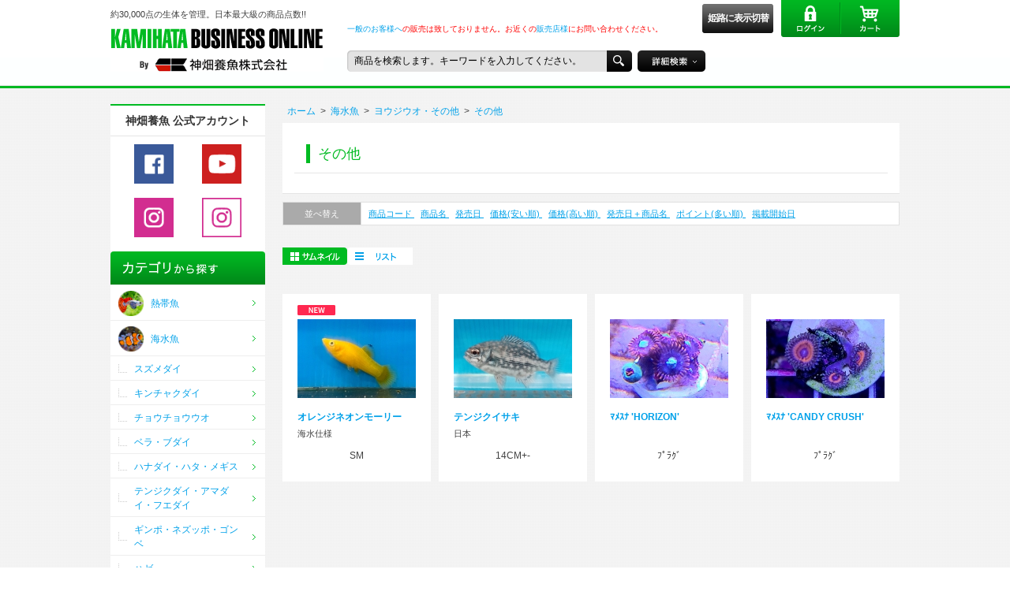

--- FILE ---
content_type: text/html; charset=shift_jis
request_url: https://www.kamihata-online.com/shop/c/c121199/
body_size: 21561
content:
<!DOCTYPE HTML PUBLIC "-//W3C//DTD HTML 4.01 Transitional//EN"
    "http://www.w3.org/TR/html4/loose.dtd">
<html lang="ja">
<head>
<meta http-equiv="Content-Type" content="text/html; charset=Shift_JIS">
<title>KBO 海水魚/ヨウジウオ・その他/その他｜カミハタビジネスオンライン </title>

<meta name="description" content="KBO－その他お探しの魚、見つかります。日本最大級の熱帯魚、金魚、海水魚、水草、爬虫類、小動物が集まる！観賞魚問屋カミハタの在庫情報が丸分かり。一般のお客様は、気になる生き物がいたら最寄りのショップでリクエスト！">
<meta name="keywords" content="KBO,カミハタビジネスオンライン,KAMIHATA BUSINESS ONLINE,神畑,カミハタ,神畑養魚,神畑養魚株式会社,kamihata,">
<meta http-equiv="content-style-type" content="text/css">
<link rel="stylesheet" type="text/css" href="/css/style.css?d=2022110701" media="all">
<meta http-equiv="content-script-type" content="text/javascript">
<script language="JavaScript" type="text/javascript" src="/js/common.js"></script>
<script language="JavaScript" type="text/javascript" src="/js/jquery.js"></script>
<script language="JavaScript" type="text/javascript" src="/js/jquery.tile.js"></script>
<script language="JavaScript" type="text/javascript" src="/js/jquery.bxslider.min.js"></script>
<script language="JavaScript" type="text/javascript" src="/js/jquery.nivo.slider.pack.js"></script>
<script language="JavaScript" type="text/javascript" src="/js/user.js"></script>
<link rel="stylesheet" href="/css/nivo-slider.css" type="text/css" media="screen">
<link rel="stylesheet" href="/css/nivo-slider/default/default.css" type="text/css" media="screen">
<link rel="stylesheet" type="text/css" href="/css/ui-lightness/jquery-ui.custom.css">	
<script language="JavaScript" type="text/javascript" src="/js/jquery-ui.custom.min.js"></script>
<link rel="SHORTCUT ICON" href="/favicon.ico">
<script>
  (function(i,s,o,g,r,a,m){i['GoogleAnalyticsObject']=r;i[r]=i[r]||function(){
  (i[r].q=i[r].q||[]).push(arguments)},i[r].l=1*new Date();a=s.createElement(o),
  m=s.getElementsByTagName(o)[0];a.async=1;a.src=g;m.parentNode.insertBefore(a,m)
  })(window,document,'script','//www.google-analytics.com/analytics.js','ga');

  ga('create', 'UA-60390155-1', 'auto');
  ga('send', 'pageview');

</script>

<!-- Global site tag (gtag.js) - Google Analytics -->
<script async src="https://www.googletagmanager.com/gtag/js?id=G-MYCDTEGEPZ"></script>
<script>
  window.dataLayer = window.dataLayer || [];
  function gtag(){dataLayer.push(arguments);}
  gtag('js', new Date());

  gtag('config', 'G-MYCDTEGEPZ');
</script>

<script type="text/javascript">
<!--
var root = "/shop";
var www_root = "";
-->
</script>
<script src="/js/jquery.cookie.js"></script>
<script src="/js/common_order_cart.js"></script>
<script src="/js/common_bookmark.js"></script>

<link rel="stylesheet" type="text/css" href="/css/core.css">
<link rel="stylesheet" type="text/css" href="/css/skin.css">


</head>
<body >
<div class="wrapper_">
<!-- ▼TOPページヘッダー -->
<div class="guest_" id="header">
	<div id="header_inner">
		<div id="pagetop">
			<div id="logo">
				<p class="catch_">
					約30,000点の生体を管理。日本最大級の商品点数!!</p>
				<div class="logo_">
					<a href="/shop"><img alt="KAMIHATA BUSINESS ONLINE by神畑養魚株式会社" src="/img/usr/header/logo.png" /></a></div>
			</div>
			<div id="customermenu">
				<ul id="headermenu">
					<li class="cart_">
						<a href="/shop/cart/cart.aspx">カート</a></li>
					<li class="login_">
						<a href="/shop/customer/menu.aspx">ログイン</a></li>
<li class="class_" id="chgclass"><a href="javascript:void(0);" class="btn">姫路に表示切替</a></li>
					<li class="welcome_">
						&nbsp;</li>
				</ul>
				<ul id="bizmenu">
					<!--
            <li class="biz_"><a href="/shop/biz/agree.aspx"><img src="/img/usr/header/houjin.png" alt="法人申請はこちら"></a></li>
-->
					<li class="message_">
						<a href="http://www.kamihata-online.com/shop/pages/kbo-concept.aspx">一般のお客様へ</a>の販売は致しておりません。お近くの<a href="https://www.kamihata-online.com/shop/pages/shop.aspx">販売店様</a>にお問い合わせください。</li>
				</ul>
				<ul id="headernav">
					<li class="searchform_">
						<form action="/shop/goods/search.aspx" class="search_form_" method="post" name="frmSearch" onsubmit="if(document.getElementById('keyword').value == '商品を検索します。キーワードを入力してください。'){document.getElementById('keyword').value=''}">
							<input name="search" type="hidden" value="x" /> <input class="keyword_" id="keyword" name="keyword" onblur="if(this.value == ''){this.value='商品を検索します。キーワードを入力してください。'}" onfocus="if(this.value == '商品を検索します。キーワードを入力してください。'){this.value=''}" tabindex="1" type="text" value="商品を検索します。キーワードを入力してください。" /> <input alt="検索" class="search_button_" src="/img/usr/header/search.png" tabindex="1" type="image" />&nbsp;</form>
					</li>
					<li class="to_searchdetail">
						<a href="/shop/goods/search.aspx"><img alt="詳細検索はこちら" src="/img/usr/header/search_detail.png" /></a></li>
					<!--
            <li class="hnav_faq_"><a href="/shop/pages/faq.aspx"><img src="/img/usr/header/faq.png" alt="よくある質問"></a></li>
            <li class="hnav_guide_"><a href="/shop/pages/guidance.aspx"><img src="/img/usr/header/guide.png" alt="ご利用ガイド"></a></li>
-->
				</ul>
			</div>
		</div>
<!--<div id="keywords">
 	<div id="keywords_main">
    <p id="keywords_title">アクセス急上昇</p>
    <ul>
      <li><a href="/shop/c/c11/">フラワーホーン</a></li>
      <li><a href="/shop/c/c12/">スカーレットシュリンプ</a></li>
      <li><a href="/shop/c/c11/">熱帯魚</a></li>
      <li><a href="/shop/c/c12/">海水魚</a></li>
      <li><a href="/shop/c/c11/">熱帯魚</a></li>
      <li><a href="/shop/c/c12/">海水魚</a></li>
      <li><a href="/shop/c/c1404/">カメレオンテキストテキスト</a></li>
    </ul>
  </div>
</div>-->
	</div>
</div>
<!-- ▲TOPページヘッダー -->

<div class="container_">
<div class="contents_">

<div class="mainframe_">

<div class="category_">
<div class="navitopicpath_"><a href="http://www.kamihata-online.com/shop/" class="topicpath_home_">ホーム</a>&gt;<a href="/shop/c/c12/">海水魚</a>&gt;<a href="/shop/c/c1211/">ヨウジウオ・その他</a>&gt;<a href="/shop/c/c121199/">その他</a></div>

<div class="category_title_">
<h1>その他</h1>

</div>








<div id="styles_html_">
<ul class="navistyle_">
<li class="styleT_"><span class="now_">サムネイル</span> </li>
<li class="styleB_"><a href="/shop/c/c121199_dB/">一括購入</a> </li>
<li class="styleP_"><a href="/shop/c/c121199_dP/">ピックアップ</a> </li>

</ul>
</div>
<script type="text/javascript"><!--
	$(document).ready(function(){
		$(".event_ #styles_disp_").each(function() {
			$(".event_ #styles_disp_").removeAttr("id");
		});
		if ($('#styles_disp_')[0]) {
			$('#styles_disp_').html($('#styles_html_').html()).css("display", "block");
			$('#styles_html_').css("display", "none");
		}
	});
//-->
</script>


<dl class="navisort_">
<dt class="line_">並べ替え</dt>
<dd class="line_"><a href="/shop/c/c121199_sg/">商品コード
                                         </a> <a href="/shop/c/c121199_sgn/">商品名
                                         </a> <a href="/shop/c/c121199_srd/">発売日
                                         </a> <a href="/shop/c/c121199_ssp/">価格(安い順)
                                         </a> <a href="/shop/c/c121199_sspd/">価格(高い順)
                                         </a> <a href="/shop/c/c121199_srd-gn/">発売日＋商品名
                                         </a> <a href="/shop/c/c121199_sspod/">ポイント(多い順)
                                         </a> <a href="/shop/c/c121199_ssd/">掲載開始日</a> </dd>
</dl>

<div id="styles_disp_" style="display: none;"></div>
<div class="navipage_ top_">
<div id="printbutton_disp_" style="display: none;"></div>
</div>
<div class="autopagerize_page_element_">
<div class="goods_">
<div  class="StyleT_Frame_">
<div class="StyleT_Wrap_">
<div class="StyleT_Line_">
<div class="StyleT_Item_">
<div class="mark_">
  
  
  <span><img src="/img/sys/new.png" alt="" ></span>
  
</div>
<div class="img_">
  <div class="img_inner_"><a class="goods_name_" href="/shop/g/g200264035000/" title="オレンジネオンモーリー"><img alt="オレンジネオンモーリー" src="/img/goods/S/200264035000.JPG" ></a></div>
</div>
<div class="desc_">
  <ul class="icon_">
    <li></li>
    <li></li>
    <li></li>
  </ul>
  <div class="name_">
    <div class="name1_"><a class="goods_name_" href="/shop/g/g200264035000/" title="オレンジネオンモーリー">オレンジネオンモーリー</a></div>
    <div class="name2_">海水仕様</div>
  </div>
  <div class="size_">SM</div>
  <div class="price_">
  
  </div>  
  <div class="point_">
      
  </div>
  <div class="icon2_">
    <div class="cart_">
      
      
        
      
      
    </div>
    <div class="store_">
      
    </div>
  </div>
  </div>
</div>
<div class="StyleT_Item_">
<div class="mark_">
  
  
  
  
</div>
<div class="img_">
  <div class="img_inner_"><a class="goods_name_" href="/shop/g/g200264221000/" title="テンジクイサキ"><img alt="テンジクイサキ" src="/img/goods/S/200264221000.JPG" ></a></div>
</div>
<div class="desc_">
  <ul class="icon_">
    <li></li>
    <li></li>
    <li></li>
  </ul>
  <div class="name_">
    <div class="name1_"><a class="goods_name_" href="/shop/g/g200264221000/" title="テンジクイサキ">テンジクイサキ</a></div>
    <div class="name2_">日本</div>
  </div>
  <div class="size_">14CM+-</div>
  <div class="price_">
  
  </div>  
  <div class="point_">
      
  </div>
  <div class="icon2_">
    <div class="cart_">
      
      
        
      
      
    </div>
    <div class="store_">
      
    </div>
  </div>
  </div>
</div>
<div class="StyleT_Item_">
<div class="mark_">
  
  
  
  
</div>
<div class="img_">
  <div class="img_inner_"><a class="goods_name_" href="/shop/g/g200282904000/" title="ﾏﾒｽﾅ &#39;HORIZON&#39;"><img alt="ﾏﾒｽﾅ &#39;HORIZON&#39;" src="/img/goods/S/200282904000.JPG" ></a></div>
</div>
<div class="desc_">
  <ul class="icon_">
    <li></li>
    <li></li>
    <li></li>
  </ul>
  <div class="name_">
    <div class="name1_"><a class="goods_name_" href="/shop/g/g200282904000/" title="ﾏﾒｽﾅ &#39;HORIZON&#39;">ﾏﾒｽﾅ &#39;HORIZON&#39;</a></div>
    <div class="name2_"></div>
  </div>
  <div class="size_">ﾌﾟﾗｸﾞ</div>
  <div class="price_">
  
  </div>  
  <div class="point_">
      
  </div>
  <div class="icon2_">
    <div class="cart_">
      
      
        
      
      
    </div>
    <div class="store_">
      
    </div>
  </div>
  </div>
</div>
<div class="StyleT_Item_">
<div class="mark_">
  
  
  
  
</div>
<div class="img_">
  <div class="img_inner_"><a class="goods_name_" href="/shop/g/g200282928000/" title="ﾏﾒｽﾅ &#39;CANDY CRUSH&#39;"><img alt="ﾏﾒｽﾅ &#39;CANDY CRUSH&#39;" src="/img/goods/S/200282928000.JPG" ></a></div>
</div>
<div class="desc_">
  <ul class="icon_">
    <li></li>
    <li></li>
    <li></li>
  </ul>
  <div class="name_">
    <div class="name1_"><a class="goods_name_" href="/shop/g/g200282928000/" title="ﾏﾒｽﾅ &#39;CANDY CRUSH&#39;">ﾏﾒｽﾅ &#39;CANDY CRUSH&#39;</a></div>
    <div class="name2_"></div>
  </div>
  <div class="size_">ﾌﾟﾗｸﾞ</div>
  <div class="price_">
  
  </div>  
  <div class="point_">
      
  </div>
  <div class="icon2_">
    <div class="cart_">
      
      
        
      
      
    </div>
    <div class="store_">
      
    </div>
  </div>
  </div>
</div>

</div>

</div>
</div>
</div>
</div>
<div class="autopagerize_insert_before"></div>
<div class="navipage_ bottom_"></div>











</div>
</div>

<div class="leftmenuframe_">

<div style="background-color:#ffffff;">
<h2 class="common_headline2_" align="center" style="font-size:14px;">
神畑養魚 公式アカウント
</h2>

<p style="float:left; margin:0 0 0 30px;">
<a href="https://www.facebook.com/kamihatainfo/" target="_blank">
<img style="width:50px; height:50px;" src="https://www.kamihata-online.com/img/usr/common/facebook-icon.png"/>
</a>
</p>
<p style="float:right; margin:0 30px 0 0;">
<a href="https://www.youtube.com/user/kamihatainfo" target="_blank">
<img style="width:50px; height:50px;" src="https://www.kamihata-online.com/img/usr/common/youtube-icon.png"/>
</a>
</p>
<div style="clear:both;"></div>
<br />
<p style="float:left; margin:0 0 0 30px;">
<a href="https://www.instagram.com/kamihatainfo/" target="_blank">
<img style="width:50px; height:50px;" src="https://www.kamihata-online.com/img/usr/common/instagram-icon.png"/>
</a>
</p>

<p style="float:right; margin:0 30px 0 0;">
<a href="https://www.instagram.com/kamihata_news/" target="_blank">
<img style="width:50px; height:50px;" src="https://www.kamihata-online.com/img/usr/common/instagram-icon2.png"/>
</a>
</p>



<div style="clear:both;"></div>
<br />
<!--
<p style="font-size:12px; line-height:1.5;" align="center">
SNSでも情報を発信しています。
</p>
-->

</div>
<div class="sidebox_" id="sidebox_category">
<h2 class="image_"><img src="/img/usr/common/ttl_side_category.png" alt="カテゴリから探す"></h2>
<ul class="category_tree_">
<li class="category_tree1_  havimg_">
<a href="/shop/c/c11/"><span class="img_"><img src="/img/category/3/311.png" alt="熱帯魚"></span><span class="name_">熱帯魚</span></a>
</li>
<li class="category_tree1_  havimg_">
<a href="/shop/c/c12/"><span class="img_"><img src="/img/category/3/312.png" alt="海水魚"></span><span class="name_">海水魚</span></a>
</li>
<li class="category_tree2_">
<a href="/shop/c/c1201/"><span class="wrap_">スズメダイ</span></a></li><li class="category_tree2_">
<a href="/shop/c/c1202/"><span class="wrap_">キンチャクダイ</span></a></li><li class="category_tree2_">
<a href="/shop/c/c1203/"><span class="wrap_">チョウチョウウオ</span></a></li><li class="category_tree2_">
<a href="/shop/c/c1204/"><span class="wrap_">ベラ・ブダイ</span></a></li><li class="category_tree2_">
<a href="/shop/c/c1205/"><span class="wrap_">ハナダイ・ハタ・メギス</span></a></li><li class="category_tree2_">
<a href="/shop/c/c1206/"><span class="wrap_">テンジクダイ・アマダイ・フエダイ</span></a></li><li class="category_tree2_">
<a href="/shop/c/c1207/"><span class="wrap_">ギンポ・ネズッポ・ゴンベ</span></a></li><li class="category_tree2_">
<a href="/shop/c/c1208/"><span class="wrap_">ハゼ</span></a></li><li class="category_tree2_">
<a href="/shop/c/c1209/"><span class="wrap_">ハギ・カワハギ・アイゴ</span></a></li><li class="category_tree2_">
<a href="/shop/c/c1210/"><span class="wrap_">フグ・カサゴ・底物</span></a></li><li class="category_tree2_">
<a href="/shop/c/c1211/"><span class="wrap_">ヨウジウオ・その他</span></a></li><li class="category_tree3_">
<a href="/shop/c/c121101/"><span class="wrap_">ヨウジウオ</span></a></li><li class="category_tree3_">
<a href="/shop/c/c121102/"><span class="wrap_">ウツボ・アナゴ</span></a></li><li class="category_tree3_">
<a href="/shop/c/c121103/"><span class="wrap_">サメ・エイ</span></a></li><li class="category_tree3_open_">
<a href="/shop/c/c121199/"><span class="wrap_">その他</span></a></li><li class="category_tree2_">
<a href="/shop/c/c1212/"><span class="wrap_">サンゴ①</span></a></li><li class="category_tree2_">
<a href="/shop/c/c1213/"><span class="wrap_">サンゴ②・ライブロック</span></a></li><li class="category_tree2_">
<a href="/shop/c/c1214/"><span class="wrap_">貝・甲殻類</span></a></li><li class="category_tree2_">
<a href="/shop/c/c1215/"><span class="wrap_">その他無脊椎</span></a></li><li class="category_tree1_  havimg_">
<a href="/shop/c/c13/"><span class="img_"><img src="/img/category/3/313.png" alt="水草"></span><span class="name_">水草</span></a>
</li>
<li class="category_tree1_  havimg_">
<a href="/shop/c/c14/"><span class="img_"><img src="/img/category/3/314.png" alt="爬虫類"></span><span class="name_">爬虫類</span></a>
</li>
<li class="category_tree1_  havimg_">
<a href="/shop/c/c15/"><span class="img_"><img src="/img/category/3/315.png" alt="金魚"></span><span class="name_">金魚</span></a>
</li>
<li class="category_tree1_  havimg_">
<a href="/shop/c/c32/"><span class="img_"><img src="/img/category/3/332.png" alt="カミハタ用品"></span><span class="name_">カミハタ用品</span></a>
</li>
<li class="category_tree1_  havimg_">
<a href="/shop/c/c33/"><span class="img_"><img src="/img/category/3/333.png" alt="エーハイム"></span><span class="name_">エーハイム</span></a>
</li>

</ul>

</div><div class="sidebox_" id="sidebox_genre">
<h2 class="image_"><a href="/shop/l/l"><img src="/img/usr/common/ttl_side_genre.png" alt="目的から探す"></a></h2>
<ul class="genre_tree_">
<li class="genre_tree1_"><a href="/shop/l/lteiban/">定番魚・定番商品</a></li>
</ul>

</div>
<div class="sidebox_" id="sidebox_shoplist">
	<h2 class="image_">
		<a href="http://www.kamihata-online.com/shop/pages/shop.aspx"><img alt="神畑生体取り扱い店舗一覧" src="/img/usr/common/ttl_side_shoplist.png" /></a></h2>
	<ul class="free_tree_">
		<li>
			<a href="http://www.kamihata-online.com/shop/pages/shop.aspx#area01">北海道</a></li>
		<li>
			<a href="http://www.kamihata-online.com/shop/pages/shop.aspx#area02">東北地方</a></li>
		<li>
			<a href="http://www.kamihata-online.com/shop/pages/shop.aspx#area03">関東地方</a></li>
		<li>
			<a href="http://www.kamihata-online.com/shop/pages/shop.aspx#area06">甲信越地方</a></li>
		<li>
			<a href="http://www.kamihata-online.com/shop/pages/shop.aspx#area04">北陸地方</a></li>
		<li>
			<a href="http://www.kamihata-online.com/shop/pages/shop.aspx#area05">東海地方</a></li>
		<li>
			<a href="http://www.kamihata-online.com/shop/pages/shop.aspx#area07">近畿地方</a></li>
		<li>
			<a href="http://www.kamihata-online.com/shop/pages/shop.aspx#area09">中国地方</a></li>
		<li>
			<a href="http://www.kamihata-online.com/shop/pages/shop.aspx#area08">四国地方</a></li>
		<li>
			<a href="http://www.kamihata-online.com/shop/pages/shop.aspx#area10">九州･沖縄地方</a></li>
	</ul>
</div>
<!--
<div class="sidebox_"id="sidebox_banner">
  <ul class="side_banner_">
    <li><a href="#"><img src="/img/usr/common/side_bnr01.png" alt="観賞魚を科学するカミハタWEBサイト"></a></li>
    <li><a href="#"><img src="/img/usr/common/side_bnr02.png" alt="まだ見ぬ部族が潜む魔境を行く"></a></li>
  </ul>
</div>
--><div class="sidebox_" id="sidebox_banner">
	<ul class="side_banner_">
		
<!-- Begin mynavi Navi Link -->
<li>
<a href="https://job.mynavi.jp/27/pc/search/corp77663/outline.html" target="_blank">
<img src="https://job.mynavi.jp/conts/kigyo/2027/logo/banner_logo_195_60.gif" alt="マイナビ2027" border="0">
</a>
</li>
<!-- End mynavi Navi Link -->


                <li>
			<a href="http://aquarium-fish.kamihata.net/" target="_blank"><img alt="カミハタ アクアネットワークWEBサイト" src="/img/usr/common/bn-kan3.jpg" /></a></li>
		<li>
			<a href="http://www.kamihata.co.jp/" target="_blank"><img alt="観賞魚を科学する　カミハタWEBサイト" height="55" src="/img/usr/common/banner-kamihata.jpg" width="196" /></a></li>
		<li>
			<a href="http://www.eheim.jp/" target="_blank"><img alt="エーハイムWEBサイト" height="55" src="/img/usr/common/eheim-bn3.jpg" width="196" /></a></li>
		<li>
			<a href="http://kamihata.net/" target="_blank"><img alt="みなさまのアクアライフをお手伝い　カミハタILOHA WEBサイト" height="55" src="/img/usr/common/bn-ILOHA.jpg" width="196" /></a></li>
<!--
		<li>
			<a href="http://petitaqua.kamihata.net/" target="_blank"><img alt="プチアクア WEBサイト" height="55" src="/img/usr/common/bn-petitaqua1.jpg" width="196" /></a></li>
		<li>
			<a href="http://yumeirokokkakudo.kamihata.net/" target="_blank"><img alt="ゆめいろ骨格堂 WEBサイト" height="55" src="/img/usr/common/bn-yumeiro.jpg" width="196" /></a></li>
		<li>
			<a href="http://www.regalo-net.jp/" target="_blank"><img alt="レガーロ WEBサイト" src="/img/usr/common/banner-regalo.jpg" /></a></li>
-->
		<li>
			<a href="http://www.kyorin-net.co.jp/" target="_blank"><img alt="株式会社キョーリン WEBサイト" height="55" src="/img/usr/common/index_group_ban_hikari.gif" width="196" /></a></li>
	</ul>
</div>
<br />



</div>

</div>
<div class="rightmenuframe_">

</div>
</div>


<div class="change_mode_">PC ／ <span onclick="location.href='?mode_pc=0'">スマートフォン</span></div>

<!-- ▼共通フッター -->
<div id="footer">
	<div id="footer_inner">
		<p id="gototop">
			<a href="#logo"><img alt="topへ" src="/img/usr/common/to_top.png" /></a></p>
		<ul id="footernav">
			<!--
      <li class="first_"><a href="/shop/pages/guidance.aspx">ご利用ガイド</a></li>
      <li><a href="/shop/pages/faq.aspx">よくある質問</a></li>
-->
			<li>
				<a href="/shop/secure/kbo-concept.aspx">当サイトに関して</a></li>
			<li>
				<a href="/shop/secure/99ot0000sitemap.aspx">サイトマップ</a></li>
			<li>
				<a href="/shop/pages/agreement.aspx">ご利用規約</a></li>
			<!--
      <li><a href="/shop/pages/law.aspx">特定商取引法に基づく表示</a></li>
-->
			<li>
				<a href="/shop/pages/privacy.aspx">プライバシーポリシー</a></li>
		</ul>
		<p id="copyright">
			All Contents Copyright &copy; 2015 Kamihata Fish Industries Ltd. All Rights Reserved.</p>
	</div>
</div>
<!-- ▲共通フッター -->
</div><!--wrapper_-->
</body>
</html>



--- FILE ---
content_type: text/css
request_url: https://www.kamihata-online.com/css/layout/s_lmr.css
body_size: 1451
content:
@charset "Shift_JIS";

/* --------------------------------------------------------------------
	表示幅：固定
	表示順：左メニュー・メインコンテンツ・右メニュー
-------------------------------------------------------------------- */
div.wrapper_ {
	width: 100%;
	text-align:left;
}
div.container_ {
	width:1000px;
	margin: 0 auto;
	zoom:1;
}
div.contents_ {
	zoom:1;
}
div.container_:after,
div.contents_:after {
	content: ""; 
	display: block; 
	height: 0; 
	font-size:0;	
	clear: both; 
	visibility:hidden;
}

/* 左メニュー */
div.leftmenuframe_ {
	width:196px;
	float: left;
	display: inline;
	overflow: hidden;
	zoom:1;
}
div.leftmenuframe_:after {
	content: ""; 
	display: block; 
	height: 0; 
	font-size:0;	
	clear: both; 
	visibility:hidden;
}
/**/
/* 右メニュー */
div.rightmenuframe_ {
	width:100%;
	margin: 0 0 0 20px;
	float: right;
	overflow: hidden;
	zoom:1;
}
div.rightmenuframe_:after {
	content: ""; 
	display: block; 
	height: 0; 
	font-size:0;	
	clear: both; 
	visibility:hidden;
}
/**/
/* メインフレーム */
div.mainframe_ {
	width: 782px;
	float: right;
	zoom:1;
}
div.mainframe_:after {
	content: ""; 
	display: block; 
	height: 0; 
	font-size:0;	
	clear: both; 
	visibility:hidden;
}
/**/
div.single_mainframe_ {
	width:1000px;
	min-height:550px;
	margin: 0 auto;
	overflow: hidden;
}

div.col1_ {
	width:1000px;
	min-height:550px;
	margin: 0 auto;
	zoom:1;
}
div.col1_:after {
	content: ""; 
	display: block; 
	height: 0; 
	font-size:0;	
	clear: both; 
	visibility:hidden;
}

--- FILE ---
content_type: text/css
request_url: https://www.kamihata-online.com/css/goods.css?d=2020113002
body_size: 36660
content:
@charset "Shift_JIS";

/* --------------------------------------------------------------------
	商品詳細
--------------------------------------------------------------------- */
div.goods_ {
	margin-bottom:20px;
	clear: both;
}
div.goodsproductdetail_ {
	margin-bottom: 10px;
	width:100%;
	overflow: hidden;
}
table.goodsproductdetail_ {
	width: 100%;
}
table.goodsproductdetail_ td {
	vertical-align: top;
}

/* 商品画像 */
div.goodsimg_ {
	width: 385px;
	float: left;
	overflow: hidden;
}
td.goodsimg_ {
	padding-right: 20px;
}
div.goodsimg_ .img_L_ {
	width: 385px;
	height:256px;
	background:#fff;
	text-align:center;
	vertical-align:middle;
	display:table-cell;
	layout-grid-line:256px;
}
div.goodsimg_ .img_L_ .comment_ {
	margin-top: 5px;
}
div.goodsimg_ .img_C_{
	margin-bottom: 15px;
}
div.goodsimg_ .img_C_ .comment_ {
	margin-top: 5px;
}

/* 添付ファイル */
dl.attach_ {
	margin: 0 0 10px 0;
}
dl.attach_ dt {
	margin-bottom: 5px;
	padding: 0 0 5px 20px;
	font-weight: bold;
	background: url(../img/sys/file.gif) 0 0 no-repeat;
	border-bottom: 1px dotted #CCC;
}
dl.attach_ dd {
	margin-bottom: 10px;
	padding: 0 0 0 20px;
}

/* 商品画像バリエーション */
div.etc_goodsimg_ {
	width: 100%;
	padding-top:10px;
	overflow: hidden;
}
div.etc_goodsimg_line_ {
	width: 105%;
	overflow: hidden;
}
div.etc_goodsimg_item_ {
	width:187px;
	height:140px;
	text-align:center;
	margin:0 10px 10px 0;
	float: left;
}
div.etc_goodsimg_item_:nth-of-type(odd) {
	clear: both;
}
div.etc_goodsimg_item_ img {
	max-width:187px;
	max-height:124px;
}
div.etc_goodsimg_item_ div.comment_ {
	padding:10px;
	line-height: 1.8em;
	background-color: #f4f4f4;
}

/* 商品スペック */
div.goodsspec_ {
	width: 385px;
	float: right;
	overflow: hidden;
}
div.goodsspec_head_ {
	padding:10px;
	background:#fff;
	margin-bottom:10px;
}
div.goodsspec_head_ div.mark_ {
	margin-bottom:10px;
}
div.goodsspec_head_ div.mark_ span {
	margin:0 5px 0 0;
}
div.goodsspec_head_ div.name_ {
	margin-bottom:10px;
}
div.goodsspec_head_ p.name2_ {
	font-size:14px;
	color:#999999;
}
div.goodsspec_head_ p.name3_ {
	color:#999999;
}
div.goodsspec_head_ ul.icon_ {
	overflow:hidden;
}
div.goodsspec_head_ ul.icon_ li {
	margin:0 5px 5px 0;
	float:left;
}
div.goodsspec_head_ div.comment_ {
	margin-top:5px;
	padding-top:10px;
	border-top:#d0d0d0 1px dotted;
}
table.goodsspec_ {
	margin: 0 0 10px 0;
	width: 100%;
	border-top:1px solid #cfcfcf;
	border-bottom:1px solid #cfcfcf;
}
table.goodsspec_ th {
	width:110px;
	text-align:left;
	padding: 8px 8px;
	vertical-align:top;
	background-color: #f3f3f3;
	border-top:1px solid #e9e9e9;
	border-bottom:1px solid #e9e9e9;
	background:#aaaaaa;
	color:#fff;
}
table.goodsspec_ tr#special_price td{
	display: flex;
	border: none;
  align-items: center;
}
table.goodsspec_ tr#special_price th,
table.goodsspec_ tr#normal_price th{
	vertical-align: middle;
}

table.goodsspec_ td {
	padding: 8px 8px;
	text-align:left;
	vertical-align:top;
	border-top:1px solid #e9e9e9;
	border-bottom:1px solid #e9e9e9;
	vertical-align: middle;
}
table.goodsspec_ tr#special_price td .price_ {
	background: #FFFF00;
	color: #FF0000;
	font-size: 16px;
	font-weight: bold;
	line-height: 1;
	padding: 2% 3% 1%;
	margin: 0 20px 0 0;
}
table.goodsspec_ tr#special_price td .price_.rank{
	background: none;
	padding: 2% 0 1%;
	font-weight: normal;
}
table.goodsspec_ tr#special_price td .price_pop_ {
	font-size: 10px;
	color: #CC0000;
	line-height: 1.4;
}
table.goodsspec_ tr#special_price + tr#normal_price td{
	text-decoration: line-through;
	font-size: 12px;
}
table.goodsspec_ tr#normal_price td .price_{
	font-size: 16px;
	color: #FF0000;
}

/* セット商品 */
div.goodsset_ {
	width: 100%;
	padding: 0 0 15px 0;
}
h2.goodsset_title_ {
	margin: 0;
	padding: 4px 0;
	font-size: 13px;
	font-weight: bold;
}
table.goodsset_ {
	width: 100%;
	border-top:1px solid #cfcfcf;
	border-bottom:1px solid #cfcfcf;
}
table.goodsset_ th {
	padding:3px 4px;
	white-space: nowrap;
	background-color:#f3f3f3;
	border-bottom:2px solid #ffffff;
}
table.goodsset_ td {
	padding:2px 6px;
	font-weight:normal;
	background-color:#FFF;
}

/* カートボタン関係 */
div.cartbox_ {
	margin:20px 0;
	overflow:hidden;
}
div.cartbox_ div.option_bookmark_ {
	width:155px;
	float:left;
}
div.cartbox_ input.btn_cart_l_ {
	width:220px;
	float:right;
}
div.cartbox_ .amount_ {
    padding: 6px;
    text-align: right;
}
div.cartbox_ span.variationlist_ {
	padding-right:4px;
	vertical-align:middle;
}

/* バリエーションプルダウン */
div.cartbox_ .variation_pulldown_ {
	margin-bottom: 10px;
}

/* バリエーションボックス */
div.cartbox_ div.colors_ {
	margin-bottom: 5px;
	width: 100%;
	overflow: hidden;
}
div.cartbox_ div.colors_ div.color_ {
	width:30px;
	height:30px;
	float:left;
	margin:2px 5px 2px 5px;
	white-space: nowrap;
}
div.cartbox_ div.colors_ div.color_EnableStock_ {
	border:solid 2px #d0d0d0;
	background-color:#FFF;
	cursor:pointer;
}
div.cartbox_ div.colors_ div.color_DisableStock_ {
	border:dashed 2px #d0d0d0;
	background-color:#909090;
	cursor:pointer;
}
div.cartbox_ div.colors_ div.color_Selected_ {
	border:solid 2px #ffc0c0;
	background-color:#ffe0e0;
}
div.cartbox_ div.colors_ div.color_DisableSelected_ {
	border:dashed 2px #ffc0c0;
	background-color:#909090;
	color:#ffc0c0;
}
div.cartbox_ div.colors_ br {
	clear:left;
}
div.cartbox_ div.sizes_ {
	margin-bottom: 5px;
	width: 100%;
	overflow: hidden;
}
div.cartbox_ div.sizes_ div.size_ {
	float:left;
	padding:2px 5px 2px 5px;
	margin:2px 5px 2px 5px;
	white-space: nowrap;
	width:auto;
	height:auto;
	text-align:center;
}
div.cartbox_ div.sizes_ div.size_EnableStock_ {
	border:dotted 1px #d0d0d0;
	background-color:#FFF;
	cursor:pointer;
}
div.cartbox_ div.sizes_ div.size_DisableStock_ {
	border:dotted 1px #d0d0d0;
	background-color:#909090;
	cursor:pointer;
}
div.cartbox_ div.sizes_ div.size_Selected_ {
	border:solid 1px #ffc0c0;
	background-color:#ffe0e0;
}
div.cartbox_ div.sizes_ div.size_DisableSelected_ {
	border:dotted 1px #d0d0d0;
	background-color:#909090;
	color:#ffc0c0;
}
.goodsproductdetail_ .goodsimg_ div.mask_ {
	position:absolute;
	z-index:10;
	color:#ff4a4a;
	font-weight:bold;
}
/**/

div.goodsspec_ div.togetherlist_ {
}
div.goodsspec_ div.to_detaillink_ {
	text-align: right;
}
div.goodscomment1_ {
	padding:15px;
	margin-bottom: 10px;
	background:#fff;
}
div.goodscomment2_ {
	padding:15px;
	margin-bottom: 10px;
	background:#fff;
}
div.goodscomment3_ {
	padding:15px;
	margin-bottom: 10px;
	background:#fff;
}
div.goodscomment4_ {
	margin-bottom: 10px;
}
div.goodscomment4_ a {
	padding:0 0 0 25px;
	background:url(../img/usr/common/ico_link.png) left center no-repeat;
}
div.goodscomment5_ {
	margin-bottom: 10px;
}
div.goodscomment5_ a {
	padding:0 0 0 25px;
	background:url(../img/usr/common/ico_download.png) left center no-repeat;
}
div.goodsdetail_tmpl_bottom_ {
	padding:15px;
	margin-bottom: 10px;
	background:#fff;
}

/* 関連商品 */
div.accessory_list_ {
	background:#fff;
}
div.accessory_list_ div.title_block_ {
	padding-left:20px;
	border-bottom:none;
}
div.accessory_list_ .bx-wrapper .bx-prev {
	background-position:10px top;
}
div.accessory_list_ .bx-wrapper .bx-next {
	background-position:10px top;
}
div.accessory_list_ .bx-wrapper .bx-prev:hover {
	background-position:10px top;
}
div.accessory_list_ .bx-wrapper .bx-next:hover {
	background-position:10px top;
}

.goods_photo {
	position: relative;
	top: 0;
	left: 0;
	width: auto;
}
.goods_photo a .goods_large {
	display: block;
	position: absolute;
	width: 1px;
	height: 1px;
	top: 0;
	left: 0;
}
.goods_photo a.goods_popup, .goods_photo a.goods_popup:visited {
	display: block;
	width: auto;
	top: 0;
	left: 0;
}
.goods_photo a.goods_popup:hover {
	background-color: #fff;
}
.goods_photo a.goods_popup:hover .goods_large {
	display: block;
	position: absolute;
	width: auto;
	height: auto;
	top: 0;
	left: 0;
}
.option_buttons_ {
	margin: 0 auto 10px;
	overflow: hidden;
}
.option_buttons_ li {
	margin: 0 10px 0 0;
	float: left;	
}

/* SNS */
ul.sns {
	list-style:none;
	overflow:hidden;
}
ul.sns li {
	float:left; margin-right:10px; margin-bottom:5px;
}

/* 商品画像 */
div.goodsimg2_ {
	width: 600px;
	float: left;
	display: inline;
	overflow: hidden;
}
td.goodsimg2_ {
	padding-right: 10px;
}
div.goodsimg2_ .img_6_ {
	margin-bottom: 10px;
	text-align: center;
}
div.goodsimg2_ .img_6_ .comment_ {
	margin-top: 5px;
}

div.goodsimg2_ div.etc_goodsimg2_ {
	width: 100%;
	overflow: hidden;
	margin-bottom: 10px;
	text-align: center;
}
div.goodsimg2_ div.etc_goodsimg2_item_ {
	display: inline;
	overflow: hidden;
	padding: 4px;
}
div.goodsimg2_ div.etc_goodsimg2_item_ img {
	height: 60px;
	border: solid 2px #cfcfcf;
}
div.goodsimg2_ div.etc_goodsimg2_item_ img.active_ {
	cursor: pointer;
	border: solid 2px #0060ff;
}
/**/

/* バリエーション情報 */
div.variationbox_ {
	width: 100%;
}
div.variationbox_ table.val_info {
	width: 100%;
}
div.variationbox_ table.val_info tr th {
	background-color: #eeffee;
	font-weight: normal;
	width: 40%;
}
#val_goods_name {
	font-size:14px;
	font-weight:bold;
}
div.variationbox_ div.variationlist_ {
	padding-top: 10px;
}

/* バリエーション商品情報 */
div.variationbox_ div.var_goods_info {
	height: 140px; /* 最大長の商品名、キャンペーン名によって調整が必要 */
	margin-top: 10px;
}
div.variationbox_ table.var_goods_info {
}
div.variationbox_ table.var_goods_info tr td {
	padding-bottom: 5px;
}
#val_goods_name {
	font-size:14px;
	font-weight:bold;
}
div.variationbox_ div.val_goods_ {
}
div.variationbox_ div.price_pop_ {
}
div.variationbox_ div.price_ {
}
div.variationbox_ div.original_price_ {
	font-size:11px;
}

/* バリエーションプルダウン */
div.variationbox_ .variation_pulldown_title_ {
	margin-top: 10px;
}
div.variationbox_ .variation_pulldown_ {
	width: 100%;
	margin-bottom: 10px;
}
div.variationbox_ .variation_pulldown_ .variation_selected_ {
	background-color: #ffeeff;
}
div.variationbox_ .variation_pulldown_btn_ {
	margin-bottom: 10px;
	text-align: right;
}

/* バリエーション項目 */
div.variationbox_ .onProcess_ {
	width: 30px;
	height: 30px;
	background-image: url(../img/usr/ajax-loader.gif);
	background-repeat: no-repeat;
}
div.variationbox_ div.tags_ {
	margin-bottom: 10px;
	width: 100%;
	overflow: hidden;
}
div.variationbox_ div.tags_ div.title_ {
	padding-top: 10px;
	border-top:solid 1px #cccccc;
	padding-bottom: 2px;
}
div.variationbox_ div.tags_ div.title_Text_ {
	color:#000000;
}
div.variationbox_ div.tags_ div.tag_ {
	float:left;
	margin:2px 5px 2px 5px;
	white-space: nowrap;
	border:dotted 2px #f0cccc;
	background-color:#ffffff;
}
div.variationbox_ div.tags_ div.tag_ .inner_ {
	white-space: nowrap;
	border:solid 2px #ffffff;
}
div.variationbox_ div.tags_ div.tag_ div.tag_Text_ {
	text-align: center;
	width: 30px;
	height: 30px;
	line-height : 32px;
	background-color:#cfcfcf;
	color:#ffffff;
}
div.variationbox_ div.tags_ div.tag_Enable_ {
	border:solid 2px #cfcfcf;
}
div.variationbox_ div.tags_ div.tag_Enable_ div.tag_Text_ {
	background-color:#001099;
	color:#ffffff;
}
div.variationbox_ div.tags_ div.tag_NoStock_ {
	border:dashed 2px #cfcfcf;
}
div.variationbox_ div.tags_ div.tag_NoStock_ div.tag_Text_ {
	background-color:#606060;
	color:#ffffff;
}
div.variationbox_ div.tags_ div.tag_Selected_ {
	border:solid 2px #000000;
}
div.variationbox_ div.tags_ div.tag_Selected_ div.tag_Text_ {
	background-color:#000000;
	color:#ffffff;
}
div.variationbox_ div.tags_ div.tag_Selected_NoStock_ {
	border:dashed 2px #000000;
}
div.variationbox_ div.tags_ div.tag_Selected_NoStock_ div.tag_Text_ {
	background-color:#000000;
	color:#ffffff;
}
div.variationbox_ div.tags_ .cursor_ {
	cursor:pointer;
}

div.variationbox_ div.tags_ br {
	clear:left;
}
#gallery div.mask_ {
	position:absolute;
	z-index:10;
	color:#ff4a4a;
	font-weight:bold;
}

/* 商品カート2 */
div.cartbox2_ {
	margin-top: 10px;
	padding: 5px 0;
	padding-top: 10px;
}
div.cartbox2_ .cartqty2_ {
	padding: 5px 0;
}

/* 商品スペック2 */
div.goodsspec2_ {
	display: inline;
	width: 100%;
	overflow: hidden;
}
table.goodsspec2_ {
	margin: 0 0 10px 0;
	width: 100%;
	border-top:1px solid #cfcfcf;
	border-bottom:1px solid #cfcfcf;
}
table.goodsspec2_ th {
	width:110px;
	text-align:left;
	padding:3px 5px;
	vertical-align:top;
	background-color: #f3f3f3;
	border-top:1px solid #e9e9e9;
	border-bottom:1px solid #e9e9e9;
}
table.goodsspec2_ td {
	text-align:left;
	padding:3px 5px;
	vertical-align:top;
	border-top:1px solid #e9e9e9;
	border-bottom:1px solid #e9e9e9;
}
#shoplist_frame {
	margin-bottom:20px;
	background:#fff;
}
#shoplist_frame h2.common_headline2_ {
	margin-bottom:0;
	padding:10px 20px;
	border-bottom:none;
	overflow:hidden;
}
#shoplist_frame h2.common_headline2_ span {
	width:600px;
	padding-left:1em;
	text-indent:-1em;
	font-size:11px;
	font-weight:normal;
	line-height:14px;
	color:#ff0000;
	float:right;
	display:block;
	position:relative;
	top:-5px;
}
#shoplist_inner {
	padding:15px;
	background:#fff;
}
#shoplist_inner ul {
	height:150px;
	padding:0 0 0 10px;
	overflow-y:scroll;
	zoom:1;
}
#shoplist_inner ul:after {
	content: ""; 
	display: block; 
	height: 0; 
	font-size:0;	
	clear: both; 
	visibility:hidden;
}
#shoplist_inner ul li {
	width:340px;
	padding:4px 0 6px;
	border-bottom:#e9e9e9 1px dotted;
	margin:0 15px 5px 0;
	float:left;
}
#shoplist_inner ul li a,
#shoplist_inner ul li span {
	padding:0 0 0 25px;
	background:url(../img/usr/common/ico_shop.png) left center no-repeat;
}

/* --------------------------------------------------------------------
	商品一覧　共通
--------------------------------------------------------------------- */
.name1_ {
	font-weight: bold;
}

/* --------------------------------------------------------------------
	商品一覧　スライド一覧
--------------------------------------------------------------------- */
div.StyleSlide_Frame_ {
	width:100%;
	overflow: hidden;
}
div.StyleSlide_Line_ {
	padding:10px 0 0 40px;
	margin: 0 0 20px 0;
	overflow: hidden;
}
div.StyleSlide_Item_ {
	width:150px;
	margin: 0 35px 0 0;
	float: left;
}

div.StyleSlide_Item_ div.mark_ {
	width:105%;
	height:13px;
	overflow:hidden;
	margin-bottom:5px;
}

div.StyleSlide_Item_ div.mark_ span {
	padding:0 3px 0 0;
	float:left;
}
div.StyleSlide_Item_ div.img_ {
	width:150px;
	height:100px;
	margin:0 0 5px 0;
	position:relative;
	background:#dadada;
}
div.StyleSlide_Item_ div.img_ img.s_image_ {
	max-width: 150px;
	max-height:100px;
	display:inline !important;
}
div.StyleSlide_Item_ div.img_inner_ {
	width:150px;
	height:100px;
	display:table-cell;
	layout-grid-line:100px;
	vertical-align:middle;
	text-align:center;
}
div.StyleSlide_Item_ ul.icon_ {
	width:105%;
	margin-bottom:7px;
	zoom:1;
}
div.StyleSlide_Item_ ul.icon_:after {
	content: ""; 
	display: block; 
	height: 0; 
	font-size:0;	
	clear: both; 
	visibility:hidden;
}
div.StyleSlide_Item_ ul.icon_ li {
	margin:0 3px 3px 0;
	float:left;
}
div.StyleSlide_Item_ div.name_ {
	margin:0 0 10px 0;
	clear:both;
}
div.StyleSlide_Item_ div.name1_ {
	margin:0 0 3px 0;
}
div.StyleSlide_Item_ div.name2_ {
	font-size:11px;
}
div.StyleSlide_Item_ div.price_ {
	margin-bottom:5px;
	text-align:center;
	clear:both;
}
div.StyleSlide_Item_ div.price_.default_ {
	text-decoration:line-through;
}
div.StyleSlide_Item_ div.point_ {
	margin:0 0 10px 0;
	text-align:center;
	clear:both;
}
div.StyleSlide_Item_ div.point_ span {
	padding:0 5px;
	font-size:11px;
	background:#FFFF00;
}
div.StyleSlide_Item_ div.cart_ {
	text-align:center;
	clear:both;
}
.bx-wrapper div.StyleSlide_Item_ div.cart_ img {
	display:inline !important;
}


div.category_ h2.event_title_ {
	margin:0;
	padding-left:20px;
	border-bottom:none;
}
div.category_ div.StyleSlide_Frame_  {
	background:#fff;
}
div.category_ div.title_block_ {
	padding-left:20px;
	border-bottom:none;
}
div.category_ .bx-wrapper .bx-prev {
	background-position:10px top;
}
div.category_ .bx-wrapper .bx-next {
	background-position:10px top;
}
div.category_ .bx-wrapper .bx-prev:hover {
	background-position:10px top;
}
div.category_ .bx-wrapper .bx-next:hover {
	background-position:10px top;
}

/* --------------------------------------------------------------------
	商品一覧　サムネイル
--------------------------------------------------------------------- */
div.StyleT_Frame_ {
	width:100%;
	overflow: hidden;
}
div.StyleT_Line_ {
	width: 105%;
	margin: 0 0 10px 0;
	overflow: hidden;
}
div.StyleT_Item_ {
	width: 150px;
	padding:14px 19px;
	margin: 0 10px 0 0;
	float: left;
	display: inline;
	background:#fff;
}
div.StyleT_Item_ div.mark_ {
	width:105%;
	height:13px;
	overflow:hidden;
	margin-bottom:5px;
}
div.StyleT_Item_ div.mark_ span {
	padding:0 3px 0 0;
	float:left;
}
div.StyleT_Item_ div.img_ {
	width:150px;
	height:100px;
	margin:0 0 5px 0;
	position:relative;
	background:#dadada;
}
div.StyleT_Item_ div.img_ img.s_image_ {
	max-width: 150px;
	max-height:100px;
	display:inline !important;
}
div.StyleT_Item_ div.img_inner_ {
	width:150px;
	height:100px;
	display:table-cell;
	layout-grid-line:100px;
	vertical-align:middle;
	text-align:center;
}
div.StyleT_Item_ div.img_inner_ img {
	height: 100%;
}
div.StyleT_Item_ ul.icon_ {
	width:105%;
	margin-bottom:7px;
	zoom:1;
}
div.StyleT_Item_ ul.icon_:after {
	content: ""; 
	display: block; 
	height: 0; 
	font-size:0;	
	clear: both; 
	visibility:hidden;
}
div.StyleT_Item_ ul.icon_ li {
	margin:0 3px 3px 0;
	float:left;
}
div.StyleT_Item_ div.name_ {
	margin:0 0 10px 0;
	clear:both;
}
div.StyleT_Item_ div.name1_ {
	margin:0 0 3px 0;
}
div.StyleT_Item_ div.name2_ {
	font-size:11px;
}
div.StyleT_Item_ div.size_ {
	margin:0 0 5px 0;
	text-align:center;
}
div.StyleT_Item_ div.price_ {
	margin-bottom:5px;
	text-align:center;
	clear:both;
}
div.StyleT_Item_ div.point_ {
	margin-bottom:5px;
	text-align:center;
	clear:both;
}
div.StyleT_Item_ div.point_ span {
	padding:0 5px;
	font-size:11px;
	background:#FFFF00;
}
div.StyleT_Item_ div.price_.default_ {
	text-decoration:line-through;
}
div.StyleT_Item_ .icon2_ {
	display: flex;
	flex-wrap: wrap;
	align-items: center;
	justify-content: center;
	margin: 10px 0 0;
}
.login_ div.StyleT_Item_ .icon2_ {
	display: block;
	text-align: center;
}
div.StyleT_Item_ .icon2_ div:nth-child(2) {
	margin: 0 0 0 5px;
}
.login_ div.StyleT_Item_ .icon2_ div:nth-child(2) {
	margin: 5px 0 0;
}
div.StyleT_Item_ div.cart_ {
	text-align:center;
	clear:both;
}
div.StyleT_Item_ div.cart_ .btn_bookmark_ {
	margin: 42px 0 0;
}
div.StyleT_Item_ div.cart_ a + a .btn_bookmark_,
div.StyleT_Item_ div.cart_ a + div + a .btn_bookmark_ {
	margin: 0;
}

div.StyleT_Item_ div.store_ {
}
div.StyleT_Item_ div.store_ img {
	height: 22px;
}
div.StyleT_Item_ div.cart_ .inputQty_ {
	text-align: center;
	margin: 0 0 10px;
}
/* サイドメニューイベント欄 */
div.leftmenuframe_ div.StyleT_Line_,
div.rightmenuframe_ div.StyleT_Line_ {
	width: 100%;
}
div.leftmenuframe_ div.StyleT_Item_,
div.rightmenuframe_ div.StyleT_Item_ {
	margin: 0;
	width: 100%;
}

/* --------------------------------------------------------------------
	商品一覧　詳細一覧
--------------------------------------------------------------------- */
div.StyleD_Frame_ {
	width:100%;
	overflow: hidden;
	text-align: center;
}
div.StyleD_Item_ {
	margin: 0 0 5px 0;
	padding:10px;
	overflow: hidden;
	border:#e5e5e5 1px solid;
	background:#fff;
	margin-left:auto;
	margin-right:auto;
	text-align: left;
}
div.supplier_info_tab_ div.StyleD_Item_ {
	width: 538px;
}
div.StyleD_Frame_ div.image_ {
	width: 152px;
	text-align:center;
	float: left;
	overflow:hidden;
}
div.StyleD_Frame_ div.img_ {
	width: 150px;
	border:#e5e5e5 1px solid;
	text-align:center;
}
div.StyleD_Frame_ div.image_ .mark_ {
	width: 162px;
	height:13px;
	margin-bottom:5px;
	overflow:hidden;
}
div.StyleD_Frame_ div.image_ .mark_ img {
	margin:0 4px 5px 0;
	float:left;
}
div.StyleD_Frame_ div.img_ {
	text-align:center;
	vertical-align:middle;
}
div.StyleD_Frame_ div.img_ img {
	max-width: 150px;
	max-height:100px;
}
div.StyleD_Frame_ div.desc_ {
	width: 590px;
	float: right;
	overflow: hidden;
}
div.supplier_info_tab_ div.StyleD_Frame_ div.desc_ {
}
div.StyleD_Frame_ div.name_ {
	margin-bottom:5px;
}
div.StyleD_Frame_ div.name2_ {
	margin:5px 0 0 0;
	font-size:10px;
}
div.StyleD_Frame_ ul.icon_ {
	margin:0 0 5px 0;
	overflow:hidden;
}
div.StyleD_Frame_ ul.icon_ li {
	margin:0 3px 0 0;
	float:left;
}
div.StyleD_Frame_ div.detail_ {
	width: 100%;
	overflow: hidden;
}
div.StyleD_Frame_ div.size_ {
	margin-bottom:5px;
}
div.StyleD_Frame_ div.spec_ {
	overflow:hidden;
}
div.StyleD_Frame_ div.pricebox_ {
	width:50%;
	float:left;
}
div.StyleD_Frame_ div.pricebox_ .point_ {
	font-size:11px;
}
div.StyleD_Frame_ div.pricebox_ .point_ span {
	padding:0 5px;
	background:#FFFF00;
}
div.StyleD_Frame_ div.cart_ {
	width:25%;
	float:right;
	text-align:right;
}
div.StyleD_Frame_ .goodscomment1_ {
	margin-top: 10px;
}

/* --------------------------------------------------------------------
	商品一覧　ピックアップ
--------------------------------------------------------------------- */
div.StyleP_Frame_ {
	width: 100%;
	overflow: hidden;
}
div.StyleP_Line_ {
	width: 105%;
	overflow: hidden;
}
div.StyleP_Item_ {
	width: 353px;
	padding:14px 19px;
	border-right:#e5e5e5 1px solid;
	border-bottom:#e5e5e5 1px solid;
	float: left;
	background:#fff;
	overflow:hidden;
}
div.StyleP_Item_ div.image_ {
	width: 150px;
	float: left;
}
div.StyleP_Item_ div.mark_ {
	width:105%;
	height:13px;
	overflow:hidden;
	margin-bottom:5px;
}
div.StyleP_Item_ div.mark_ span {
	padding:0 3px 0 0;
	float:left;
}
div.StyleP_Item_ div.img_ {
	width:150px;
	height:100px;
	margin:0 0 5px 0;
	position:relative;
	background:#dadada;
	text-align:center;
}
div.StyleP_Item_ div.img_ img.s_image_ {
	max-width: 150px;
	max-height:100px;
	display:inline !important;
}
div.StyleP_Item_ div.img_inner_ {
	width:150px;
	height:100px;
	display:table-cell;
	layout-grid-line:100px;
	vertical-align:middle;
	text-align:center;
}
div.StyleP_Item_ ul.icon_ {
	width:105%;
	margin-bottom:7px;
	zoom:1;
}
div.StyleP_Item_ ul.icon_:after {
	content: ""; 
	display: block; 
	height: 0; 
	font-size:0;	
	clear: both; 
	visibility:hidden;
}
div.StyleP_Item_ ul.icon_ li {
	margin:0 3px 3px 0;
	float:left;
}
div.StyleP_Item_ div.desc_ {
	width: 180px;
	float: right;
}
div.StyleP_Item_ div.name_ {
	margin:0 0 5px 0;
	clear:both;
}
div.StyleP_Item_ div.name1_ {
	margin:0 0 3px 0;
}
div.StyleP_Item_ div.name2_ {
	font-size:11px;
}
div.StyleP_Item_ div.size_ {
	margin-bottom:5px;
	text-align:center;
	clear:both;
}
div.StyleP_Item_ div.price_ {
	margin-bottom:5px;
	text-align:center;
	clear:both;
}
div.StyleP_Item_ div.point_ {
	margin-bottom:5px;
	text-align:center;
	clear:both;
}
div.StyleP_Item_ div.point_ span {
	padding:0 5px;
	font-size:11px;
	background:#FFFF00;
}
div.StyleP_Item_ div.price_.default_ {
	text-decoration:line-through;
}
div.StyleP_Item_ div.cart_ {
	text-align:center;
	clear:both;
}

/* --------------------------------------------------------------------
	商品一覧　一覧
--------------------------------------------------------------------- */
table.StyleL_Frame_ {
	margin: 0 0 20px 0;
	border:none;
	width:100%;
}
table.StyleL_Frame_ tr {
	vertical-align:top;
}
table.StyleL_Frame_ th {
	text-align: center;
	font-weight: bold;
	border-style: none;
	border-top: 1px solid #CCC;
	border-bottom: 1px solid #CCC;
	background:#AAAAAA;
}
table.StyleL_Frame_ th.name_ {
	border-right: 1px dotted #CCC;
}
table.StyleL_Frame_ th.gprice_ {
	border-right: 1px dotted #CCC;
}
table.StyleL_Frame_ th.comment_ {
	border-right: 1px dotted #CCC;
}
table.StyleL_Frame_ th.stock_ {
	border-right: 1px dotted #CCC;
}
table.StyleL_Frame_ td {
	vertical-align: middle;
}
table.StyleL_Frame_ td.name_ {
	width: 150px;
}
table.StyleL_Frame_ td.g_price_ {
	text-align:right;
}
table.StyleL_Frame_ td.comment_ {
	
}
table.StyleL_Frame_ td.stock_ {
	text-align: center;
}
table.StyleL_Frame_ td.cart_ {
	width:50px;
	text-align:right;
}

/* --------------------------------------------------------------------
	商品一覧　メーカー
--------------------------------------------------------------------- */
table.StyleM_Frame_ {
	margin: 0 0 20px 0;
	border:none;
	width:100%;
}
table.StyleM_Frame_ tr {
	vertical-align:top;
}
table.StyleM_Frame_ th {
	text-align: center;
	font-weight: bold;
}
table.StyleM_Frame_ td {
	vertical-align: middle;
}
table.StyleM_Frame_ td.name_ {
	width: 180px;
}
table.StyleM_Frame_ td.price_ {
	white-space:nowrap;
	text-align:right;
}
table.StyleM_Frame_ td.comment_ {
	
}
table.StyleM_Frame_ td.stock_ {
	text-align: center;
}
table.StyleM_Frame_ td.cart_ {
	width:50px;
	text-align:right;
}

/* --------------------------------------------------------------------
	商品一覧　リスト
--------------------------------------------------------------------- */
ul.StyleS_Frame_ {
	margin: 0 0 20px 0;
	padding: 0;
}
li.StyleS_Line_ {
	margin: 0;
	padding: 5px 0;
	list-style: none;
	width: 100%;
	overflow: hidden;
	border-bottom: 1px dotted #CCC;
}
li.StyleS_Line_ span {
	padding-right: 1em;
}
li.StyleS_Line_ .name_ {
	display: inline;
}
li.StyleS_Line_ .name1_ {
	padding-right: 1em;
	display: inline;
}
li.StyleS_Line_ .name2_ {
	padding-right: 1em;
	display: inline;
}

/* --------------------------------------------------------------------
	商品一覧　商品名
--------------------------------------------------------------------- */
table.StyleN_Frame_ {
	margin: 0 0 20px 0;
	width: 100%;
}
table.StyleN_Frame_ th {
	width: 40%;
}

/* --------------------------------------------------------------------
	商品一覧　一括購入
--------------------------------------------------------------------- */
h2.StyleB_ {
	padding:10px 10px;
	border-top:#00bb22 2px solid;
	background:#fff;
	font-size:16px;
	font-weight:bold;
	color:#333333;
	clear: both!important;
}
h2.StyleB_ span.StyleB_message_ {
	padding:0 0 0 15px; font-size:12px; font-weight:normal; color:#ff5d00;
}
div.StyleB_Frame_Wrap_ {
	padding:5px 15px 10px 15px;
	background:#ffffff;
}
div.StyleB_Frame_Inner_ {
	max-height:500px;
	overflow-y:scroll;
}
table.StyleB_Frame_ {
	width:100%;
	margin: 0 0 10px 0;
	border:#e0e0e0 1px solid;
	border-collapse:collapse;
}
table.StyleB_Frame_ tr {
	vertical-align:top;
	border:#e0e0e0 1px solid;
	border-collapse:collapse;
}
table.StyleB_Frame_ th {
	text-align: center;
	font-weight: normal;
	border:#e0e0e0 1px solid;
	border-collapse:collapse;
	background-color: #aaaaaa;
	color:#ffffff;
}
table.StyleB_Frame_ th.name_ {
	border-right: 1px dotted #CCC;
}
table.StyleB_Frame_ th.gprice_ {
	border-right: 1px dotted #CCC;
}
table.StyleB_Frame_ th.comment_ {
	border-right: 1px dotted #CCC;
}
table.StyleB_Frame_ th.stock_ {
	border-right: 1px dotted #CCC;
}
table.StyleB_Frame_ td {
	padding:4px 8px;
	vertical-align: middle;
	border:#e0e0e0 1px solid;
	border-collapse:collapse;
}
table.StyleB_Frame_ tr.checked_ th,
table.StyleB_Frame_ tr.checked_ td {
	background:#fdffe0;
}
table.StyleB_Frame_ td.mark_ {
	width:48px;
}
table.StyleB_Frame_ td.mark_ span {
	display:block;
	margin:5px 0;
}
table.StyleB_Frame_ td.name_ {
}
table.StyleB_Frame_ td.name_ .name2_ {
	font-size:10px;
}
table.StyleB_Frame_ td.icon_ {
	width:155px;
}
table.StyleB_Frame_ td.icon_ ul.icon_ {
	overflow:hidden;
}
table.StyleB_Frame_ td.icon_ ul.icon_ li {
	margin:0 1px 0 0;
	display:inline;
}
table.StyleB_Frame_ td.gprice_ {
	width:90px;
	text-align:right;
}
table.StyleB_Frame_ td.gprice_ .price_{
	color: #ff0000;
	font-size: 14px;
}
table.StyleB_Frame_ td.gprice_ .small_{
	color: #000;
}
table.StyleB_Frame_ td.gprice_ div.price_ span{
	display: inline-block;
}
table.StyleB_Frame_ td.gprice_ div.price_ br{
	display: none;
}
table.StyleB_Frame_ td.gprice_ div.price_ span.price_{
	background: #FFFF00;
	color: #ff0000;
	padding: 4% 4%;
	line-height: 1;
	font-size: 16px;
	font-weight: bold;
	margin: 6% 0;
}
table.StyleB_Frame_ td.gprice_ div.price_ span.price_.rank{
	background: none;
	margin: 6% 0 2%;
	padding: 0;
	font-weight: normal;
	font-size: 14px;
}
table.StyleB_Frame_ td.gprice_ div.point_ {
	text-align:right;
}
table.StyleB_Frame_ td.gprice_ div.point_ span {
	padding:0 5px;
	font-size:11px;
	background:#FFFF00;
}
table.StyleB_Frame_ td.size_ {
	width:65px;
	text-align: center;
}
table.StyleB_Frame_ td.qty_ {
	width:40px;
	text-align:center;
}
table.StyleB_Frame_ td.check_ {
	width:15px;
	text-align:center;
}
table.StyleB_Frame_ td.qty_ input {
	width:35px;
	padding:3px 2px;
	border:#cccccc 1px solid;
}
div.StyleB_Cart_ {
	text-align: center;
}

/* --------------------------------------------------------------------
	商品一覧　チェックリスト
--------------------------------------------------------------------- */
.StyleA_Frame_ {
	width: 100%;
	overflow: hidden;
}
.StyleA_Item_ {
	margin-bottom: 10px;
	padding-bottom: 10px;
	width: 100%;
	overflow: hidden;
	border-bottom: 1px dotted #CCC;
}
.StyleA_Item_ td {
	padding-bottom: 10px;
	vertical-align: top;
}
.StyleA_Item_ td.img_ {
	padding-right: 10px;
	width: 100px;
}
.StyleA_Item_ div.price_ {
	text-align: right;
}
.StyleA_Frame_ div.stock_ {
	text-align: right;
}
.StyleA_Frame_ div.checkbox_ {
	text-align: right;
	white-space: nowrap;
}
.StyleA_Frame_ div.checkbox_ label {
	margin: 0 0 0 5px;
	text-align: right;
	font-weight: bold;
}
/* チェックリスト(子商品追加) */
div.goods_ table.StyleC_Frame_ td.price_ {
	text-align:right;
	white-space: nowrap;
}
div.goods_ table.StyleC_Frame_ td.stock_ {
	text-align:right;
	white-space: nowrap;
}
div.goods_ table.StyleC_Frame_ td.checkbox_ {
	text-align:right;
	white-space: nowrap;
}

/* --------------------------------------------------------------------
	商品一覧　写真付き
--------------------------------------------------------------------- */
table.StyleI_Frame_ {
	margin: 0 0 20px 0;
	border:none;
	width:100%;
}
table.StyleI_Frame_ tr {
	vertical-align:top;
}
table.StyleI_Frame_ th {
	text-align: center;
	font-weight: bold;
}
table.StyleI_Frame_ td {
	vertical-align: middle;
}
table.StyleI_Frame_ td.img_ img {
	width: 50px;
}
table.StyleI_Frame_ td.name_ {
	width: 180px;
}
table.StyleI_Frame_ td.price_ {
	white-space:nowrap;
	text-align:right;
}
table.StyleI_Frame_ td.comment_ {
	
}
table.StyleI_Frame_ td.stock_ {
	text-align: center;
}
table.StyleI_Frame_ td.cart_ {
	width:50px;
	text-align:right;
}

/* --------------------------------------------------------------------
	商品一覧　ランキング
--------------------------------------------------------------------- */
div.StyleR_Frame_ {
	margin: 0 0 20px 0;
	width: 100%;
	overflow: hidden;
}
div.StyleR_Item_ {
	margin: 0;
	float: left;
	display: inline;
	text-align: center;
	width: 33%;
}
div.StyleR_Item_ div.img_ {
	margin-bottom: 5px;
}
div.StyleR_Item_ div.name_,
div.StyleR_Item_ div.price_ {
	margin: 0 10px 5px 10px;
}
div.StyleR_Item_ div.cart_ {
	margin: 0 10px;
}
.StyleR_List_ {
	float: right;
	display: inline;
	width: 66%;
	overflow: hidden;
}
.StyleR_List_ li {
	padding: 5px 5px 5px 0;
	overflow: hidden;
	border-bottom: 1px dotted #CCC;
}
.StyleR_List_ li dl {
	width: 100%;
	overflow: hidden;
}
.StyleR_List_ li dl dt {
	float: left;
	text-align: center;
	font-weight: bold;
	width: 3em;
}
.StyleR_List_ li dl dd {
	margin-left: 3em;
}
.StyleR_List_ #rank1 {
	font-size: 20px;
	font-weight: bold;
	line-height: 140%;
}
.StyleR_List_ #rank2 {
	font-size: 18px;
	font-weight: bold;
	line-height: 140%;
}
.StyleR_List_ #rank3 {
	font-size: 16px;
	font-weight: bold;
	line-height: 140%;
}
.StyleR_List_ #rank4 {
	font-size: 14px;
	font-weight: bold;
	line-height: 140%;
}
.StyleR_List_ #rank5 {
	font-size: 14px;
	font-weight: bold;
	line-height: 140%;
}

/* --------------------------------------------------------------------
	商品一覧　バリエーション
--------------------------------------------------------------------- */
div.cartvariation_ {
	margin-bottom: 10px;
}

h2.StyleV_ {
	padding:10px 10px;
	border-top:#00bb22 2px solid;
	background:#fff;
	font-size:16px;
	font-weight:bold;
	color:#333333;
	clear: both!important;
}
h2.StyleV_ span.StyleV_message_ {
	padding:0 0 0 15px;
	font-size:12px;
	font-weight:normal;
	color:#ff0000;
}
div.StyleV_Frame_Wrap_ {
	padding:5px 15px 5px 15px;
	background:#ffffff;
}
table.variation_ {
	width:100%;
	margin: 0 0 10px 0;
	border:#e0e0e0 1px solid;
	border-collapse:collapse;
}
table.variation_ tr {
	vertical-align:top;
	border:#e0e0e0 1px solid;
	border-collapse:collapse;
}
table.variation_ th {
	text-align: center;
	font-weight: normal;
	border:#e0e0e0 1px solid;
	border-collapse:collapse;
	background-color: #aaaaaa;
	vertical-align:middle;
	color:#ffffff;
}
table.variation_ th.name_ {
	border-right: 1px dotted #CCC;
}
table.variation_ th.gprice_ {
	border-right: 1px dotted #CCC;
}
table.variation_ th.comment_ {
	border-right: 1px dotted #CCC;
}
table.variation_ th.stock_ {
	border-right: 1px dotted #CCC;
}
table.variation_ td {
	vertical-align: middle;
	border:#e0e0e0 1px solid;
	border-collapse:collapse;
}
table.variation_ tr.checked_ th,
table.variation_ tr.checked_ td {
	background:#fdffe0;
}
table.variation_ td.image_ {
	width:68px;
}
table.variation_ td.image_ img {
	width:68px;
}
table.variation_ td.mark_ {
	width:48px;
}
table.variation_ td.mark_ span {
	display:block;
	margin:5px 0;
}
table.variation_ td.name_ {
}
table.variation_ td.name_ .name2_ {
	font-size:10px;
}
table.variation_ td.gprice_ {
	width:90px;
	text-align:right;
}
table.variation_ td.size_ {
	width:60px;
	text-align: center;
}
table.variation_ td.qty_ {
	width:40px;
	text-align:center;
}
table.variation_ td.check_ {
	width:15px;
	text-align:center;
}
table.variation_ td.qty_ input {
	width:35px;
	padding:3px 2px;
	border:#cccccc 1px solid;
}

/* --------------------------------------------------------------------
	商品検索
--------------------------------------------------------------------- */
table.search_ {
	margin: 0 auto;
	width: 100%;
	border:1px dotted #CCC;
}
table.search_ th {
	padding-top: 12px;
	text-align: right;
	font-weight: bold;
	white-space: nowrap;
	vertical-align: top;
}
table.search_ td {
	text-align:left;
	font-size: 12px;
	background-color:transparent;
	border-top: none;
	border-right: none;
	border-bottom: 1px dotted #CCC;
	border-left: none;
	vertical-align: top;
	overflow: hidden;
}

/* 各項目 */
#search_category select,
#search_maker select,
#search_brand select {
	width: 300px;
}

/* ジャンル */
table.search_ ul.genre_ {
	width: 100%;
	height: 160px;
	overflow: auto;
	list-style: none;
}
table.search_ ul.genre_ li {
	padding: 0 0 5px 0;
}
table.search_ ul.genre_ li.genre_depth_1 {
	font-weight: bold;
	clear: both;
}
table.search_ ul.genre_ li.genre_depth_2 {
	text-indent: 10px;
	width: 30%;
	float: left;
}
table.search_ ul.genre_ li.genre_depth_3 {
	display: none;
}
table.search_ ul.genre_ li.genre_depth_4 {
	display: none;
}

/* --------------------------------------------------------------------
	新サイズアイコン指定
--------------------------------------------------------------------- */
.icon_ img,
.mark_ img,
.estimate_block_ .name_ img {
	height: 13px;
	width: auto;
}